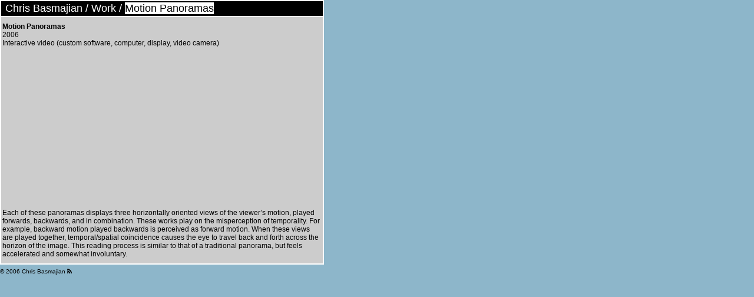

--- FILE ---
content_type: text/html; charset=UTF-8
request_url: http://basmajian.net/work/motion_panoramas/
body_size: 1789
content:
<!DOCTYPE html PUBLIC "-//W3C//DTD XHTML 1.0 Strict//EN" "http://www.w3.org/TR/xhtml1/DTD/xhtml1-strict.dtd">
<html xmlns="http://www.w3.org/1999/xhtml" xml:lang="en" lang="en">
<head>
<title>Chris Basmajian / Work / Motion Panoramas</title>
<meta http-equiv="content-type" content="text/html; charset=utf-8" />

<link href="../../css/main.css" rel="stylesheet" type="text/css">
<script src="../../scripts/AC_QuickTime.js" language="javascript"></script>
</head>

<body>
<table border="0" cellspacing="0" cellpadding="2" width="550">
  <tr>
    <td bgcolor="#000000"><h1>&nbsp;<a href="../../">Chris Basmajian</a> / <a href="../">Work</a> / <span class="banner">Motion Panoramas</span></h1></td>
  </tr>
  <tr>
    <td bgcolor="#CCCCCC"><p><strong>Motion Panoramas</strong><br>
      <span class="medium">2006<br />
      </span>Interactive video (custom software, computer, display, video camera)</p>
      <p><script language="javascript">
    		QT_WriteOBJECT('motion_panoramas.mov' , '320', '256', '', 'AUTOPLAY', 'False') ;
		</script></p>
      <p>Each of these panoramas displays three horizontally oriented views of the viewer’s motion, played forwards, backwards, and in combination. These works play on the misperception of temporality. For example, backward motion played backwards is perceived as forward motion. When these views are played together, temporal/spatial coincidence causes the eye to travel back and forth across the horizon of the image. This reading process is similar to that of a traditional panorama, but feels accelerated and somewhat involuntary.</p>
    </td>
  </tr>
</table>
<p class="footer">&copy; 2006 Chris Basmajian&nbsp;<a href="/rss.xml" target="_blank"><img src="/images/rss_icon.gif" width="8" height="8" border="0"></a></p>
</body>
</html>



--- FILE ---
content_type: text/css
request_url: http://basmajian.net/css/main.css
body_size: 3836
content:
body {
	font-family: Arial, Helvetica, sans-serif;
	font-size: 12px;
	margin: 0px 0px 10px 0px;
	background-color: #8DB6CA;
	color: #000000;
}
/*background-color: #B3C2A4;*/
a:link { color: #993300; text-decoration: none; }
a:visited { color: #CC6600; text-decoration: none; }
a:hover { color: #CCCCCC; background-color: #993300; }
a:visited:hover { color: #CCCCCC; background-color: #CC6600; }
h1 a:link, h1 a:visited { color: #FFFFFF; background-color: none; }
h1 a:hover, h1 a:visited:hover { color: #000000; background-color: #FFFFFF; }

.footer a:link, .footer a:visited { color: none; background-color: none}
.footer a:hover, .footer a:visited:hover { color: none; background-color: #8DB6CA}

h1 {
	font-size: 18px;
	color: #FFFFFF;
	font-weight: normal;
	margin:0px;
}

h1.menu {
	margin-top:10px;
}


.menu {
	margin-left: 6px;
	color: #000000;
}

.normal {
	margin-left: 6px;
	margin-right: 6px;
	color: #000000;
}

.news {
font-size: 12px;
	margin-left: 6px;
	color: #000000;
}

.menu a:link, .menu a:visited { color: #FFFFFF; background-color: none; }
.menu a:hover, .menu a:visited:hover { color: #000000; background-color: #D3E3E7; }

.news a:link, .news a:visited { color: #FFFFFF; background-color: none; }
.news a:hover, .news a:visited:hover { color: #000000; background-color: #D3E3E7; }


h2 { font-size: 130%; margin-top: 1.0em; margin-bottom: .7em; }
h3 { font-size: 100%; margin-top: 0em; margin-bottom: .7em; }
.work { font-size: 100%; font-weight: bold; margin-top: 0em; margin-bottom: 0em; }
.work2 { font-size: 100%; font-weight: bold; margin-top: 0em; margin-bottom: .7em; }
.medium { font-size: 100%; margin-top: 0em; margin-bottom: .7em; }
h4 {
	font-size: 100%;
	font-weight: bold;
	color: #FFFFFF;
	margin:0px;
}
h5 {
	font-size: 100%;
	font-weight: bold;
	color: #000000;
	margin:0px;
}
p, pre { margin-top: .6em; margin-bottom: .6em; }
p.index { text-align: center; margin-bottom: 0em; }
/*hr { size:1px; color: #000000; margin-top: 0px; margin-bottom: 0px; margin-left:6px; margin-right:6px; }*/
table p, table pre { margin: 0em, .6em, 0em, 0em; }
table ul, table ul ul, table li { margin-top: 0px; margin-bottom: 0px; }
ol p, ul p { margin-top: .7em; margin-bottom: 0; }
ol { font-size: 100%; margin-top: .5em; margin-bottom: 0em; }
ul { font-size: 100%; margin-top: .5em; margin-bottom: 0em; }
ol ul, ul ul { list-style: square; margin-top: .5em; }
ol ol { list-style: lower-alpha; margin-top: .5em; }
li { margin-bottom: .7em; }
pre, .code { font-family: Courier, mono; font-size: 100%; }
.code { white-space: nowrap; }
ol pre, ul pre { margin-top: .5em; margin-bottom: 0em; }
code { font-family: Courier, mono; font-size: 100%; }
table {
	font-size: 100%;
	border-top-width: 0px;
	border-right-width: 0px;
	border-bottom-width: 2px;
	border-left-width: 2px;
	border-top-style: solid;
	border-right-style: solid;
	border-bottom-style: solid;
	border-left-style: solid;
	border-top-color: #FFFFFF;
	border-right-color: #FFFFFF;
	border-bottom-color: #FFFFFF;
	border-left-color: #FFFFFF;
}

th { font-weight: bold; color: #000000; background-color: #DEDEDE; text-align: left; }
table th, table td {
	vertical-align: top;
	spacing: 0px;
}
td {
	border-top-width: 2px;
	border-right-width: 2px;
	border-bottom-width: 0px;
	border-left-width: 0px;
	border-top-style: solid;
	border-right-style: solid;
	border-bottom-style: solid;
	border-left-style: solid;
	border-top-color: #FFFFFF;
	border-right-color: #FFFFFF;
	border-bottom-color: #FFFFFF;
	border-left-color: #FFFFFF;
}
table.blank {
	border: 0px;
	border-top-style: none;
}

table.blank td {
	border-width: 0px;
}
.footer {
	color: #000000;
	font-size: 10px;
}
.banner {
	color: #000000;
	background-color: #FFFFFF;
}
.block {
	margin: 20px 80px;
}
.blockNewsRelease {
	margin-left:50px;
	margin-right:50px;
}
.descriptionWide {
	width:500px;
}

--- FILE ---
content_type: application/javascript
request_url: http://basmajian.net/scripts/AC_QuickTime.js
body_size: 8527
content:
/*File: AC_QuickTime.jsAbstract: This file contains functions to generate OBJECT and EMBED tags for QuickTime content.Version: <1.1>Disclaimer: IMPORTANT:  This Apple software is supplied to you by AppleComputer, Inc. ("Apple") in consideration of your agreement to thefollowing terms, and your use, installation, modification orredistribution of this Apple software constitutes acceptance of theseterms.  If you do not agree with these terms, please do not use,install, modify or redistribute this Apple software.In consideration of your agreement to abide by the following terms, andsubject to these terms, Apple grants you a personal, non-exclusivelicense, under Apple's copyrights in this original Apple software (the"Apple Software"), to use, reproduce, modify and redistribute the AppleSoftware, with or without modifications, in source and/or binary forms;provided that if you redistribute the Apple Software in its entirety andwithout modifications, you must retain this notice and the followingtext and disclaimers in all such redistributions of the Apple Software. Neither the name, trademarks, service marks or logos of Apple Computer,Inc. may be used to endorse or promote products derived from the AppleSoftware without specific prior written permission from Apple.  Exceptas expressly stated in this notice, no other rights or licenses, expressor implied, are granted by Apple herein, including but not limited toany patent rights that may be infringed by your derivative works or byother works in which the Apple Software may be incorporated.The Apple Software is provided by Apple on an "AS IS" basis.  APPLEMAKES NO WARRANTIES, EXPRESS OR IMPLIED, INCLUDING WITHOUT LIMITATIONTHE IMPLIED WARRANTIES OF NON-INFRINGEMENT, MERCHANTABILITY AND FITNESSFOR A PARTICULAR PURPOSE, REGARDING THE APPLE SOFTWARE OR ITS USE ANDOPERATION ALONE OR IN COMBINATION WITH YOUR PRODUCTS.IN NO EVENT SHALL APPLE BE LIABLE FOR ANY SPECIAL, INDIRECT, INCIDENTALOR CONSEQUENTIAL DAMAGES (INCLUDING, BUT NOT LIMITED TO, PROCUREMENT OFSUBSTITUTE GOODS OR SERVICES; LOSS OF USE, DATA, OR PROFITS; OR BUSINESSINTERRUPTION) ARISING IN ANY WAY OUT OF THE USE, REPRODUCTION,MODIFICATION AND/OR DISTRIBUTION OF THE APPLE SOFTWARE, HOWEVER CAUSEDAND WHETHER UNDER THEORY OF CONTRACT, TORT (INCLUDING NEGLIGENCE),STRICT LIABILITY OR OTHERWISE, EVEN IF APPLE HAS BEEN ADVISED OF THEPOSSIBILITY OF SUCH DAMAGE.Copyright � 2006 Apple Computer, Inc., All Rights Reserved*/ /* * This file contains functions to generate OBJECT and EMBED tags for QuickTime content.  *//************** LOCALIZABLE GLOBAL VARIABLES ****************/var gArgCountErr =	'The "%%" function requires an even number of arguments.'				+	'\nArguments should be in the form "atttributeName", "attributeValue", ...';/******************** END LOCALIZABLE **********************/var gTagAttrs				= null;var gQTGeneratorVersion		= 1.0;function AC_QuickTimeVersion()	{ return gQTGeneratorVersion; }function _QTComplain(callingFcnName, errMsg){    errMsg = errMsg.replace("%%", callingFcnName);	alert(errMsg);}function _QTAddAttribute(prefix, slotName, tagName){	var		value;	value = gTagAttrs[prefix + slotName];	if ( null == value )		value = gTagAttrs[slotName];	if ( null != value )	{		if ( 0 == slotName.indexOf(prefix) && (null == tagName) )			tagName = slotName.substring(prefix.length); 		if ( null == tagName ) 			tagName = slotName;		return '' + tagName + '="' + value + '"';	}	else		return "";}function _QTAddObjectAttr(slotName, tagName){	// don't bother if it is only for the embed tag	if ( 0 == slotName.indexOf("emb#") )		return "";	if ( 0 == slotName.indexOf("obj#") && (null == tagName) )		tagName = slotName.substring(4); 	return _QTAddAttribute("obj#", slotName, tagName);}function _QTAddEmbedAttr(slotName, tagName){	// don't bother if it is only for the object tag	if ( 0 == slotName.indexOf("obj#") )		return "";	if ( 0 == slotName.indexOf("emb#") && (null == tagName) )		tagName = slotName.substring(4); 	return _QTAddAttribute("emb#", slotName, tagName);}function _QTAddObjectParam(slotName, generateXHTML){	var		paramValue;	var		paramStr = "";	var		endTagChar = (generateXHTML) ? ' />' : '>';	if ( -1 == slotName.indexOf("emb#") )	{		// look for the OBJECT-only param first. if there is none, look for a generic one		paramValue = gTagAttrs["obj#" + slotName];		if ( null == paramValue )			paramValue = gTagAttrs[slotName];		if ( 0 == slotName.indexOf("obj#") )			slotName = slotName.substring(4); 			if ( null != paramValue )			paramStr = '<param name="' + slotName + '" value="' + paramValue + '"' + endTagChar;	}	return paramStr;}function _QTDeleteTagAttrs(){	for ( var ndx = 0; ndx < arguments.length; ndx++ )	{		var attrName = arguments[ndx];		delete gTagAttrs[attrName];		delete gTagAttrs["emb#" + attrName];		delete gTagAttrs["obj#" + attrName];	}}		// generate an embed and object tag, return as a stringfunction _QTGenerate(callingFcnName, generateXHTML, args){	// is the number of optional arguments even?	if ( args.length < 4 || (0 != (args.length % 2)) )	{		_QTComplain(callingFcnName, gArgCountErr);		return "";	}		// allocate an array, fill in the required attributes with fixed place params and defaults	gTagAttrs = new Object();	gTagAttrs["src"] = args[0];	gTagAttrs["width"] = args[1];	gTagAttrs["height"] = args[2];	gTagAttrs["classid"] = "clsid:02BF25D5-8C17-4B23-BC80-D3488ABDDC6B";		//Impportant note: It is recommended that you use this exact classid in order to ensure a seamless experience for all viewers	gTagAttrs["pluginspage"] = "http://www.apple.com/quicktime/download/";	// set up codebase attribute with specified or default version before parsing args so	//  anything passed in will override	var activexVers = args[3]	if ( (null == activexVers) || ("" == activexVers) )		activexVers = "6,0,2,0";	gTagAttrs["codebase"] = "http://www.apple.com/qtactivex/qtplugin.cab#version=" + activexVers;	var	attrName,		attrValue;	// add all of the optional attributes to the array	for ( var ndx = 4; ndx < args.length; ndx += 2)	{		attrName = args[ndx].toLowerCase();		attrValue = args[ndx + 1];		// "name" and "id" should have the same value, the former goes in the embed and the later goes in		//  the object. use one array slot 		if ( "name" == attrName || "id" == attrName )			gTagAttrs["name"] = attrValue;		else 			gTagAttrs[attrName] = attrValue;	}	// init both tags with the required and "special" attributes	var objTag =  '<object '					+ _QTAddObjectAttr("classid")					+ _QTAddObjectAttr("width")					+ _QTAddObjectAttr("height")					+ _QTAddObjectAttr("codebase")					+ _QTAddObjectAttr("name", "id")					+ _QTAddObjectAttr("tabindex")					+ _QTAddObjectAttr("hspace")					+ _QTAddObjectAttr("vspace")					+ _QTAddObjectAttr("border")					+ _QTAddObjectAttr("align")					+ _QTAddObjectAttr("class")					+ _QTAddObjectAttr("title")					+ _QTAddObjectAttr("accesskey")					+ _QTAddObjectAttr("noexternaldata")					+ '>'					+ _QTAddObjectParam("src", generateXHTML);	var embedTag = '<embed '					+ _QTAddEmbedAttr("src")					+ _QTAddEmbedAttr("width")					+ _QTAddEmbedAttr("height")					+ _QTAddEmbedAttr("pluginspage")					+ _QTAddEmbedAttr("name")					+ _QTAddEmbedAttr("align")					+ _QTAddEmbedAttr("tabindex");	// delete the attributes/params we have already added	_QTDeleteTagAttrs("src","width","height","pluginspage","classid","codebase","name","tabindex",					"hspace","vspace","border","align","noexternaldata","class","title","accesskey");	// and finally, add all of the remaining attributes to the embed and object	for ( var attrName in gTagAttrs )	{		attrValue = gTagAttrs[attrName];		if ( null != attrValue )		{			embedTag += _QTAddEmbedAttr(attrName);			objTag += _QTAddObjectParam(attrName, generateXHTML);		}	} 	// end both tags, we're done	return objTag + embedTag + '></em' + 'bed></ob' + 'ject' + '>';}// return the object/embed as a stringfunction QT_GenerateOBJECTText(){	return _QTGenerate("QT_GenerateOBJECTText", false, arguments);}function QT_GenerateOBJECTText_XHTML(){	return _QTGenerate("QT_GenerateOBJECTText_XHTML", true, arguments);}function QT_WriteOBJECT(){	document.writeln(_QTGenerate("QT_WriteOBJECT", false, arguments));}function QT_WriteOBJECT_XHTML(){	document.writeln(_QTGenerate("QT_WriteOBJECT_XHTML", true, arguments));}